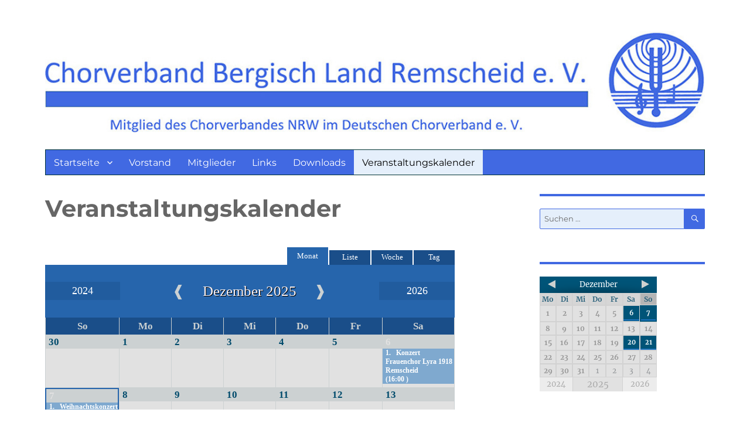

--- FILE ---
content_type: text/html; charset=UTF-8
request_url: https://www.cv-bergischland.de/wp-admin/admin-ajax.php?action=spiderbigcalendar_month&theme_id=1&calendar=1&select=month,list,week,day,&date=2025-12&months&many_sp_calendar=1&widget=0&rand=1
body_size: 33902
content:
<html>
  <head>
	  <style type='text/css'> 
		#afterbig1 table,
		#bigcalendar1 table{
			font-family: Segoe UI;
			border: 0;
		}
		
		#afterbig1 table,
		#bigcalendar1 table{
						
		}
		
		#TB_iframeContent{
			background-color: #FFFFFF;
		}
	  
		#TB_window {
		  z-index: 10000;
		}
		#afterbig1 .calyear_table td,
		#bigcalendar1 .calyear_table td {
		  vertical-align: middle !important;
		}
		
		#afterbig1 table td,
		#bigcalendar1 table td {
		  padding: 0px;
		  vertical-align: none;
		  border-bottom:none;
		  line-height: none;
		  text-align: none;
		  background: transparent;
		}
		
		#afterbig1 p, ol, ul, dl, address,
		#bigcalendar1 p, ol, ul, dl, address {
		  margin-bottom:0;
		}
		#afterbig1 td,
		#afterbig1 tr,
		#bigcalendar1 td,
		#bigcalendar1 tr,
		#spiderCalendarTitlesList td,
		#spiderCalendarTitlesList tr {
		  border:none;
		}
		#afterbig1 .arrow-left,
		#bigcalendar1 .arrow-left {
			width: 0px;
			height: 0px;
			border-bottom: 15px solid transparent;
			border-bottom: 15px solid transparent;
			border-right: 20px solid;
			margin: 0 auto;	
		}
		
		#afterbig1 .arrow-right,
		#bigcalendar1 .arrow-right {
			width: 0px;
			height: 0px;
			border-bottom: 15px solid transparent;
			border-bottom: 15px solid transparent;
			border-left: 20px solid;
			margin: 0 auto;
		}
		
		 #bigcalendar1 .cala_arrow a:hover {
		  text-decoration: none !important;
		  background: none !important;
		}
		
		#afterbig1 #views_select .arrow-right,
		#bigcalendar1 #views_select .arrow-right{
			border-bottom: 5px solid transparent;
			border-bottom: 5px solid transparent;
			border-left: 8px solid;
			left: 5px;
			position: relative;
		}
		#afterbig1 #views_select .arrow-down,
		#bigcalendar1 #views_select .arrow-down{
			width: 0px;
			height: 0px;
			border-left: 5px solid transparent;
			border-right: 5px solid transparent;
			border-bottom: 8px solid;
		}
		
		#afterbig1 .general_table
		#bigcalendar1 .general_table {
		  border-radius: 0px;
		}
		#afterbig1 .top_table,
		#bigcalendar1 .top_table {
		  border-bottom-left-radius: 0px;
		  border-bottom-right-radius: 0px;
		}
		
		#afterbig1 .general_table table tr:last-child >td:first-child,
		#bigcalendar1 .general_table table tr:last-child >td:first-child{
			border-bottom-left-radius: 0px;
		}
		
		 #afterbig1 .general_table table tr:last-child >td:last-child,
		 #bigcalendar1 .general_table table tr:last-child >td:last-child{
			border-bottom-right-radius: 0px;
		}
		
		#afterbig1 .cala_arrow a:link,
		#afterbig1 .cala_arrow a:visited,
		#bigcalendar1 .cala_arrow a:link,
		#bigcalendar1 .cala_arrow a:visited {
		  text-decoration:none !important;
		  box-shadow: none !important;
		  background:none;
		  font-size: 25px;
		  border: 0 !important;
		  box-shadow: none;
		}
		#afterbig1 .cala_arrow a:hover,
		#bigcalendar1 .cala_arrow a:hover {
		  text-decoration:none;
		  background:none;
		}
		#afterbig1 .cala_day a:link,
		#afterbig1 .cala_day a:visited,
		#bigcalendar1 .cala_day a:link,
		#bigcalendar1 .cala_day a:visited {
		  text-decoration:none;
		  background:none;
		  font-size:12px;
		  box-shadow: none;
		}
		#afterbig1 .cala_day a:hover,
		#bigcalendar1 .cala_day a:hover {
		  text-decoration:none;
		  background:none;
		}
		#afterbig1 .cala_day,
		#bigcalendar1 .cala_day {
		  border-bottom:1px solid #CCD1D2  !important;
		  border-left:1px solid #CCD1D2  !important;
		  vertical-align:top;
		}
		#afterbig1 .weekdays,
		#bigcalendar1 .weekdays {
		  border-bottom: 1px solid #CCD1D2  !important;
		  border-left: 1px solid #CCD1D2  !important;
		  vertical-align: middle;
		}
		#afterbig1 .week_days,
		#bigcalendar1 .week_days {
		  font-size:17px;
		   font-weight: 600;
		}
		#afterbig1 .calyear_table,
		#bigcalendar1 .calyear_table {
		  border-spacing:0;
		  width:100%;
		}
		#afterbig1 .calmonth_table,
		#bigcalendar1 .calmonth_table {	
		  border-spacing:0;
		  width:100%;
		}
		#afterbig1 .calbg,
		#afterbig1 .calbg td,
		#bigcalendar1 .calbg,
		#bigcalendar1 .calbg td {
		  text-align:center;
		  width:14%;
		}
		#afterbig1 .caltext_color_other_months,
		#bigcalendar1 .caltext_color_other_months {
		  color:#004B6C;
		  border-bottom:1px solid #CCD1D2  !important;
		  border-left:1px solid #CCD1D2  !important;
		  vertical-align:top;
		}
		#afterbig1 .caltext_color_this_month_unevented,
		#bigcalendar1 .caltext_color_this_month_unevented {
		  color:#004B6C;
		}
		#afterbig1 .calfont_year,
		#bigcalendar1 .calfont_year {
		  font-size:24px;
		  font-weight:bold;
		  color:#;
		}
		#afterbig1 .calsun_days,
		#bigcalendar1 .calsun_days {
		  color:#004B6C;
		  border-bottom:1px solid #CCD1D2  !important;
		  border-left:1px solid #CCD1D2  !important;
		  vertical-align:top;
		  text-align:left;
		  background-color: #E1E1E1 !important;
		  font-weight: 600;
		}
		#afterbig1 .views,
		#bigcalendar1 .views {
		  float: right;
		  background-color: #1A4E89 !important;
		  min-height: 25px;
		  min-width: 70px;
		  margin-left: 2px;
		  text-align: center;
		  cursor:pointer;
		  position: relative;
		  top: 5px;
		}
		
		#afterbig1 .views span,
		  #bigcalendar1 .views span{
			line-height: 30px;
		}
		
		#afterbig1 .views_select ,
		#afterbig1 #views_select,
		#bigcalendar1 .views_select ,
		#bigcalendar1 #views_select
		{
			background-color: #1A4E89 !important;
			width: 120px;
			text-align: center;
			cursor: pointer;
			padding: 6px;
			position: relative;
		}

		#afterbig1 #views_select,
		#bigcalendar1 #views_select
		{
			min-height: 30px;
		}

		#drop_down_views
		{
			list-style-type:none !important;
			display:none;
			z-index: 4545;
			position: absolute;
			left: 0 !important;
			margin-left: 0;
		}

		#drop_down_views >li:hover .views_select, #drop_down_views >li.active .views_select
		{
			background:#2665AC !important;
		}

		#drop_down_views >li
		{
			border-bottom:1px solid #fff !important;
		}


		#views_tabs_select 
		{
			display:none;
		}
		#cal_event p{
			color:#FFFFFF;
			line-height: 15px;
		}
		
		.general_table table tr > td:last-child{
			border-right: 1px solid #CCD1D2  !important;
		} 
	  </style>
	</head>
	<body>
  <div  id="afterbig1" style="" class="wdc_calendar">
  <div style="width:100%;">
    <table cellpadding="0" cellspacing="0" style="width:100%;">
      <tr>
        <td>		
          <div id="views_tabs" style=";width: 100%;">
            <div class="views" style=""
              onclick="showbigcalendar('bigcalendar1', 'https://www.cv-bergischland.de/wp-admin/admin-ajax.php?action=spiderbigcalendar_day&theme_id=1&calendar=1&select=month,list,week,day,&date=2025-12-07&many_sp_calendar=1&cat_id&cat_ids&widget=0&rand=1','1','0')" ><span style="top: -3px; position: relative; color:#FFFFFF;font-size:13px">Tag</span>
            </div>
            <div class="views" style=""
              onclick="showbigcalendar('bigcalendar1', 'https://www.cv-bergischland.de/wp-admin/admin-ajax.php?action=spiderbigcalendar_week&theme_id=1&calendar=1&select=month,list,week,day,&months=11,12,13&date=2025-12-07&many_sp_calendar=1&cat_id&cat_ids&widget=0&rand=1','1','0')" ><span style="top: -3px; position: relative; color:#FFFFFF;font-size:13px">Woche</span>
            </div>
            <div class="views" style=""
              onclick="showbigcalendar('bigcalendar1', 'https://www.cv-bergischland.de/wp-admin/admin-ajax.php?action=spiderbigcalendar_list&theme_id=1&calendar=1&select=month,list,week,day,&date=2025-12&many_sp_calendar=1&cat_id&cat_ids&widget=0&rand=1','1','0')"><span style="top: -3px; position: relative; color:#FFFFFF;font-size:13px">Liste</span>
            </div>
            <div class="views" style="background-color:#2665AC !important;top:0;"
              onclick="showbigcalendar('bigcalendar1', 'https://www.cv-bergischland.de/wp-admin/admin-ajax.php?action=spiderbigcalendar_month&theme_id=1&calendar=1&select=month,list,week,day,&date=2025-12&many_sp_calendar=1&cat_id&cat_ids&widget=0&rand=1','1','0')" ><span style="color:#FFFFFF;font-size:13px">Monat</span>
            </div>
          </div>

<div id="views_tabs_select" style="display:none" >
<div  id="views_select" style="background-color:#2665AC !important;color:#FFFFFF !important;font-size:13px">
Month<div class="arrow-right show_arrow"></div>
<div class="arrow-down"></div>
</div>
<ul id="drop_down_views" style="float: left;top: inherit;left: -20px;margin-top: 0px;">
<li   style="">
<div class="views_select"   
				onclick="showbigcalendar('bigcalendar1', 'https://www.cv-bergischland.de/wp-admin/admin-ajax.php?action=spiderbigcalendar_day&theme_id=1&calendar=1&select=month,list,week,day,&date=2025-12-07&many_sp_calendar=1&cat_id&cat_ids&widget=0','1','0')"  >
<span style="position:relative;top:25%;color:#FFFFFF;font-size:13px">Day</span>
</div>
</li>

<li  style="" ><div class="views_select"  
			onclick="showbigcalendar('bigcalendar1', 'https://www.cv-bergischland.de/wp-admin/admin-ajax.php?action=spiderbigcalendar_week&theme_id=1&calendar=1&select=month,list,week,day,&months=11,12,13&date=2025-12-07&many_sp_calendar=1&cat_id&cat_ids&widget=0','1','0')">
	<span style="position:relative;top:25%;color:#FFFFFF;font-size:13px">Week</span>
</div>
</li>

<li  style=""><div class="views_select"   
			onclick="showbigcalendar('bigcalendar1', 'https://www.cv-bergischland.de/wp-admin/admin-ajax.php?action=spiderbigcalendar_list&theme_id=1&calendar=1&select=month,list,week,day,&date=2025-12&many_sp_calendar=1&cat_id&cat_ids&widget=0','1','0')" >
<span style="position:relative;top:25%;color:#FFFFFF;font-size:13px">List</span>
</div>
</li>

<li  class="active"   style=""><div class="views_select"   
			onclick="showbigcalendar('bigcalendar1', 'https://www.cv-bergischland.de/wp-admin/admin-ajax.php?action=spiderbigcalendar_month&theme_id=1&calendar=1&select=month,list,week,day,&date=2025-12&many_sp_calendar=1&cat_id&cat_ids&widget=0','1','0')" >
<span style="position:relative;top:25%;color:#FFFFFF;font-size:13px">Month</span></div></li>

</ul>
</div>
        </td>
      </tr>
      <tr>
        <td>
          <table cellpadding="0" cellspacing="0" class="general_table"  style="border-spacing:0; width:100%;border:#2665AC solid 0px; margin:0; padding:0;background-color:#E1E1E1 !important;">
            <tr>
              <td width="100%" style="padding:0; margin:0;">
                <table cellpadding="0" cellspacing="0" border="0" style="border-spacing:0; font-size:12px; margin:0; padding:0; width:100%;">
                  <tr style="height:40px; width:100%;">
                    <td class="top_table" align="center" colspan="7" style="position: relative;padding:0; margin:0; background-color:#2665AC;height:20px; background-repeat: no-repeat;background-size: 100% 100%; border: 0 !important;">
                      <table cellpadding="0" cellspacing="0" border="0" align="center" class="calyear_table" style="margin:0; padding:0; text-align:center; width:100%; height:90px;">
                        <tr>
                          <td width="10%">
                            <div onclick="javascript:showbigcalendar('bigcalendar1','https://www.cv-bergischland.de/wp-admin/admin-ajax.php?action=spiderbigcalendar_month&theme_id=1&calendar=1&select=month,list,week,day,&date=2024-12&many_sp_calendar=1&cat_id&cat_ids&widget=0','1','0')" style="text-align:center; cursor:pointer; width:100%; background-color: rgba(26,78,137,0.4);;">
                              <span style="font-size:18px;color:#FFF">2024</span>
                            </div>
                          </td>
                          <td class="cala_arrow" width="11%" style="text-align:right;margin:0px; padding: 0px 30px 0px 0px;">
                            <a style="text-shadow: 1px 1px 2px black;color:#CCD1D2;" href="javascript:showbigcalendar('bigcalendar1','https://www.cv-bergischland.de/wp-admin/admin-ajax.php?action=spiderbigcalendar_month&theme_id=1&calendar=1&select=month,list,week,day,&date=2025-11&many_sp_calendar=1&cat_id&cat_ids&widget=0','1','0')">&#10096;
                            </a>
                          </td>
                          <td style="text-align:center; margin:0;" width="10%">
                            <input type="hidden" name="month" readonly="" value="December"/>
                            <span style="line-height: 30px;font-family: Segoe UI; color:#F9F2F4; font-size:25px;text-shadow: 1px 1px  black;">Dezember 2025 </span>
                          </td>
                          <td style="margin:0; padding: 0px 0px 0px 30px;text-align:left" width="11%" class="cala_arrow">
                            <a style="text-shadow: 1px 1px 2px black; color:#CCD1D2" href="javascript:showbigcalendar('bigcalendar1','https://www.cv-bergischland.de/wp-admin/admin-ajax.php?action=spiderbigcalendar_month&theme_id=1&calendar=1&select=month,list,week,day,&date=2026-01&many_sp_calendar=1&cat_id&cat_ids&widget=0','1','0')">&#10097;
                            </a>
                          </td>
                          <td width="10%" style="border: 0 !important;">
                            <div onclick="javascript:showbigcalendar('bigcalendar1','https://www.cv-bergischland.de/wp-admin/admin-ajax.php?action=spiderbigcalendar_month&theme_id=1&calendar=1&select=month,list,week,day,&date=2026-12&many_sp_calendar=1&cat_id&cat_ids&widget=0','1','0')" style="text-align:center; cursor:pointer; width:100%; background-color: rgba(26,78,137,0.4);;">
                              <span style="font-size:18px;color:#FFF">2026</span>
                            </div>
                          </td>
                        </tr>
                      </table>
                    </td>
                  </tr>
                  <tr align="center" height="30" style="background-color:#1A4E89 !important;">
                                          <td class="weekdays" style="width:14.2857143%; color:#CCD1D2; margin:0; padding:0;background-color:#1A4E89 !important">
                        <div class="calbottom_border" style="text-align:center; margin:0; padding:0;"><b class="week_days">So </b></div>
                      </td>
                                        <td class="weekdays" style="width:14.2857143%; color:#CCD1D2; margin:0; padding:0">
                      <div class="calbottom_border" style="text-align:center; margin:0; padding:0;"><b class="week_days">Mo </b></div>
                    </td>
                    <td class="weekdays" style="width:14.2857143%; color:#CCD1D2; margin:0; padding:0">
                      <div class="calbottom_border" style="text-align:center; margin:0; padding:0;"><b class="week_days">Di </b></div>
                    </td>
                    <td class="weekdays" style="width:14.2857143%; color:#CCD1D2; margin:0; padding:0">
                      <div class="calbottom_border" style="text-align:center; margin:0; padding:0;"><b class="week_days">Mi </b></div>
                    </td>
                    <td class="weekdays" style="width:14.2857143%; color:#CCD1D2; margin:0; padding:0">
                      <div class="calbottom_border" style="text-align:center;margin:0; padding:0;"><b class="week_days">Do </b></div>
                    </td>
                    <td class="weekdays" style="width:14.2857143%; color:#CCD1D2; margin:0; padding:0">
                      <div class="calbottom_border" style="text-align:center;margin:0; padding:0;"><b class="week_days">Fr </b></div>
                    </td>
                    <td class="weekdays" style="width:14.2857143%;	color:#CCD1D2; margin:0; padding:0">
                      <div class="calbottom_border" style="text-align:center; margin:0; padding:0;"><b class="week_days">Sa </b></div>
                    </td>
                                      </tr>
            <tr id="days"  height="90" style="line-height:15px;">          <td class="caltext_color_other_months" style="background-color:#E1E1E1 !important">
                      <p style="padding-right: 7px; font-size:17px; font-weight: 600;line-height:1.4;font-family: Segoe UI;padding-left: 5px;background: #CCD1D2  !important; width: 100%; padding-right: 6px;">30</p>
                    </td>        <td style=" color:#004B6C;padding:0; margin:0; line-height:15px;border-bottom: 1px solid #CCD1D2  !important; border-left: 1px solid #CCD1D2  !important;vertical-align:top;">
                        <p style="font-size:17px; font-weight: 600;line-height:1.4;font-family: Segoe UI; padding-left: 5px; background: #CCD1D2 ;">1</p>
                      </td>        <td style=" color:#004B6C;padding:0; margin:0; line-height:15px;border-bottom: 1px solid #CCD1D2  !important; border-left: 1px solid #CCD1D2  !important;vertical-align:top;">
                        <p style="font-size:17px; font-weight: 600;line-height:1.4;font-family: Segoe UI; padding-left: 5px; background: #CCD1D2 ;">2</p>
                      </td>        <td style=" color:#004B6C;padding:0; margin:0; line-height:15px;border-bottom: 1px solid #CCD1D2  !important; border-left: 1px solid #CCD1D2  !important;vertical-align:top;">
                        <p style="font-size:17px; font-weight: 600;line-height:1.4;font-family: Segoe UI; padding-left: 5px; background: #CCD1D2 ;">3</p>
                      </td>        <td style=" color:#004B6C;padding:0; margin:0; line-height:15px;border-bottom: 1px solid #CCD1D2  !important; border-left: 1px solid #CCD1D2  !important;vertical-align:top;">
                        <p style="font-size:17px; font-weight: 600;line-height:1.4;font-family: Segoe UI; padding-left: 5px; background: #CCD1D2 ;">4</p>
                      </td>        <td style=" color:#004B6C;padding:0; margin:0; line-height:15px;border-bottom: 1px solid #CCD1D2  !important; border-left: 1px solid #CCD1D2  !important;vertical-align:top;">
                        <p style="font-size:17px; font-weight: 600;line-height:1.4;font-family: Segoe UI; padding-left: 5px; background: #CCD1D2 ;">5</p>
                      </td>      <td class="cala_day" style="background-color:#E1E1E1 !important;padding:0; margin:0;line-height:15px;" id="event_td_6">
                        <p style="color:#E1E1E1 !important;font-size:17px; font-weight: 600;line-height:1.4; padding-left: 5px; font-family: Segoe UI;padding-left: 5px; background: #CCD1D2  !important;">6</p> <div class="events_div">      <a class="thickbox-previewbigcalendar1"  style="background:none; color:#FFFFFF;"
                            href="https://www.cv-bergischland.de/wp-admin/admin-ajax.php?action=spidercalendarbig&theme_id=1&calendar_id=1&ev_ids=197&eventID=197&date=2025-12-6&many_sp_calendar=1&widget=0&TB_iframe=1&tbWidth=750&tbHeight=500"><b><div id="cal_event"  style="padding-left: 5px; background-color: rgba(30,115,190,0.5) !important;"><p class="ev_name"><p><b>1.</b>&nbsp;&nbsp;&nbsp;Konzert Frauenchor Lyra 1918 Remscheid<br>(16:00 )</p></div></b>
                          </a>        </div>
                      </td>        </tr>
                    <tr height="90" style="line-height:15px">      <td class="cala_day" style="background-color:#E1E1E1 !important;overflow: hidden; padding:0; margin:0;line-height:15px; border: 2px solid #2665AC !important" id="event_td_7">
                        <p style="background-color:#2665AC !important;color:#E1E1E1 !important;font-size:17px; font-weight: 600;line-height:1.4;font-family: Segoe UI;padding-left: 5px;background: #CCD1D2  !important; width: 100%; padding-right: 6px;">7</p>        <div style="background-color:#E1E1E1 !important">      <a class="thickbox-previewbigcalendar1" style="background:none;color:#FFFFFF;"
                            href="https://www.cv-bergischland.de/wp-admin/admin-ajax.php?action=spidercalendarbig&theme_id=1&calendar_id=1&ev_ids=196&eventID=196&date=2025-12-7&many_sp_calendar=1&widget=0&TB_iframe=1&tbWidth=750&tbHeight=500"><b><div id="cal_event"  style="padding-left: 5px; background-color: rgba(30,115,190,0.5) !important;"><p class="ev_name"><p><b>1.</b>&nbsp;&nbsp;&nbsp;Weihnachtskonzert Frauenchor Remscheid e.V.<br>(17:00 )</p></div></b>
                          </a>        </div>
                      </td>        <td style=" color:#004B6C;padding:0; margin:0; line-height:15px;border-bottom: 1px solid #CCD1D2  !important; border-left: 1px solid #CCD1D2  !important;vertical-align:top;">
                        <p style="font-size:17px; font-weight: 600;line-height:1.4;font-family: Segoe UI; padding-left: 5px; background: #CCD1D2 ;">8</p>
                      </td>        <td style=" color:#004B6C;padding:0; margin:0; line-height:15px;border-bottom: 1px solid #CCD1D2  !important; border-left: 1px solid #CCD1D2  !important;vertical-align:top;">
                        <p style="font-size:17px; font-weight: 600;line-height:1.4;font-family: Segoe UI; padding-left: 5px; background: #CCD1D2 ;">9</p>
                      </td>        <td style=" color:#004B6C;padding:0; margin:0; line-height:15px;border-bottom: 1px solid #CCD1D2  !important; border-left: 1px solid #CCD1D2  !important;vertical-align:top;">
                        <p style="font-size:17px; font-weight: 600;line-height:1.4;font-family: Segoe UI; padding-left: 5px; background: #CCD1D2 ;">10</p>
                      </td>        <td style=" color:#004B6C;padding:0; margin:0; line-height:15px;border-bottom: 1px solid #CCD1D2  !important; border-left: 1px solid #CCD1D2  !important;vertical-align:top;">
                        <p style="font-size:17px; font-weight: 600;line-height:1.4;font-family: Segoe UI; padding-left: 5px; background: #CCD1D2 ;">11</p>
                      </td>        <td style=" color:#004B6C;padding:0; margin:0; line-height:15px;border-bottom: 1px solid #CCD1D2  !important; border-left: 1px solid #CCD1D2  !important;vertical-align:top;">
                        <p style="font-size:17px; font-weight: 600;line-height:1.4;font-family: Segoe UI; padding-left: 5px; background: #CCD1D2 ;">12</p>
                      </td>        <td style=" color:#004B6C;padding:0; margin:0; line-height:15px;border-bottom: 1px solid #CCD1D2  !important; border-left: 1px solid #CCD1D2  !important;vertical-align:top;">
                        <p style="font-size:17px; font-weight: 600;line-height:1.4;font-family: Segoe UI; padding-left: 5px; background: #CCD1D2 ;">13</p>
                      </td>        </tr>
                    <tr height="90" style="line-height:15px">        <td class="calsun_days" style="padding:0; margin:0;line-height:1.4;font-family: Segoe UI; font-size:17px">
                        <p style="background: #CCD1D2 ; padding-left: 5px; padding-right: 6px; ">14</p>
                      </td>        <td style=" color:#004B6C;padding:0; margin:0; line-height:15px;border-bottom: 1px solid #CCD1D2  !important; border-left: 1px solid #CCD1D2  !important;vertical-align:top;">
                        <p style="font-size:17px; font-weight: 600;line-height:1.4;font-family: Segoe UI; padding-left: 5px; background: #CCD1D2 ;">15</p>
                      </td>        <td style=" color:#004B6C;padding:0; margin:0; line-height:15px;border-bottom: 1px solid #CCD1D2  !important; border-left: 1px solid #CCD1D2  !important;vertical-align:top;">
                        <p style="font-size:17px; font-weight: 600;line-height:1.4;font-family: Segoe UI; padding-left: 5px; background: #CCD1D2 ;">16</p>
                      </td>        <td style=" color:#004B6C;padding:0; margin:0; line-height:15px;border-bottom: 1px solid #CCD1D2  !important; border-left: 1px solid #CCD1D2  !important;vertical-align:top;">
                        <p style="font-size:17px; font-weight: 600;line-height:1.4;font-family: Segoe UI; padding-left: 5px; background: #CCD1D2 ;">17</p>
                      </td>        <td style=" color:#004B6C;padding:0; margin:0; line-height:15px;border-bottom: 1px solid #CCD1D2  !important; border-left: 1px solid #CCD1D2  !important;vertical-align:top;">
                        <p style="font-size:17px; font-weight: 600;line-height:1.4;font-family: Segoe UI; padding-left: 5px; background: #CCD1D2 ;">18</p>
                      </td>        <td style=" color:#004B6C;padding:0; margin:0; line-height:15px;border-bottom: 1px solid #CCD1D2  !important; border-left: 1px solid #CCD1D2  !important;vertical-align:top;">
                        <p style="font-size:17px; font-weight: 600;line-height:1.4;font-family: Segoe UI; padding-left: 5px; background: #CCD1D2 ;">19</p>
                      </td>      <td class="cala_day" style="background-color:#E1E1E1 !important;padding:0; margin:0;line-height:15px;" id="event_td_20">
                        <p style="color:#E1E1E1 !important;font-size:17px; font-weight: 600;line-height:1.4; padding-left: 5px; font-family: Segoe UI;padding-left: 5px; background: #CCD1D2  !important;">20</p> <div class="events_div">      <a class="thickbox-previewbigcalendar1"  style="background:none; color:#FFFFFF;"
                            href="https://www.cv-bergischland.de/wp-admin/admin-ajax.php?action=spidercalendarbig&theme_id=1&calendar_id=1&ev_ids=199&eventID=199&date=2025-12-20&many_sp_calendar=1&widget=0&TB_iframe=1&tbWidth=750&tbHeight=500"><b><div id="cal_event"  style="padding-left: 5px; background-color: rgba(30,115,190,0.5) !important;"><p class="ev_name"><p><b>1.</b>&nbsp;&nbsp;&nbsp;Weihnachtskonzert Voicemble<br>(19:00 )</p></div></b>
                          </a>        </div>
                      </td>        </tr>
                    <tr height="90" style="line-height:15px">        <td class="cala_day" style="background-color:#E1E1E1 !important;padding:0; margin:0;line-height:15px;" id="event_td_21">
                        <p style="background-color:#2665AC !important;color:#E1E1E1;font-size:17px; font-weight: 600;line-height:1.4;font-family: Segoe UI;padding-left: 5px;background: #CCD1D2  !important; padding-right: 6px;">21</p>
                        <div>       <a class="thickbox-previewbigcalendar1" style="background:none; color:#FFFFFF !important;"
                            href="https://www.cv-bergischland.de/wp-admin/admin-ajax.php?action=spidercalendarbig&theme_id=1&calendar_id=1&ev_ids=200&eventID=200&date=2025-12-21&many_sp_calendar=1&widget=0&TB_iframe=1&tbWidth=750&tbHeight=500"><b><div id="cal_event"  style="padding-left: 5px; background-color: rgba(30,115,190,0.5) !important;"><p class="ev_name"><p><b>1.</b>&nbsp;&nbsp;&nbsp;Weihnachtskonzert Voicemble<br>(16:00 )</p></div></b>
                          </a>          </div>
                      </td>        <td style=" color:#004B6C;padding:0; margin:0; line-height:15px;border-bottom: 1px solid #CCD1D2  !important; border-left: 1px solid #CCD1D2  !important;vertical-align:top;">
                        <p style="font-size:17px; font-weight: 600;line-height:1.4;font-family: Segoe UI; padding-left: 5px; background: #CCD1D2 ;">22</p>
                      </td>        <td style=" color:#004B6C;padding:0; margin:0; line-height:15px;border-bottom: 1px solid #CCD1D2  !important; border-left: 1px solid #CCD1D2  !important;vertical-align:top;">
                        <p style="font-size:17px; font-weight: 600;line-height:1.4;font-family: Segoe UI; padding-left: 5px; background: #CCD1D2 ;">23</p>
                      </td>        <td style=" color:#004B6C;padding:0; margin:0; line-height:15px;border-bottom: 1px solid #CCD1D2  !important; border-left: 1px solid #CCD1D2  !important;vertical-align:top;">
                        <p style="font-size:17px; font-weight: 600;line-height:1.4;font-family: Segoe UI; padding-left: 5px; background: #CCD1D2 ;">24</p>
                      </td>        <td style=" color:#004B6C;padding:0; margin:0; line-height:15px;border-bottom: 1px solid #CCD1D2  !important; border-left: 1px solid #CCD1D2  !important;vertical-align:top;">
                        <p style="font-size:17px; font-weight: 600;line-height:1.4;font-family: Segoe UI; padding-left: 5px; background: #CCD1D2 ;">25</p>
                      </td>        <td style=" color:#004B6C;padding:0; margin:0; line-height:15px;border-bottom: 1px solid #CCD1D2  !important; border-left: 1px solid #CCD1D2  !important;vertical-align:top;">
                        <p style="font-size:17px; font-weight: 600;line-height:1.4;font-family: Segoe UI; padding-left: 5px; background: #CCD1D2 ;">26</p>
                      </td>        <td style=" color:#004B6C;padding:0; margin:0; line-height:15px;border-bottom: 1px solid #CCD1D2  !important; border-left: 1px solid #CCD1D2  !important;vertical-align:top;">
                        <p style="font-size:17px; font-weight: 600;line-height:1.4;font-family: Segoe UI; padding-left: 5px; background: #CCD1D2 ;">27</p>
                      </td>        </tr>
                    <tr height="90" style="line-height:15px">        <td class="calsun_days" style="padding:0; margin:0;line-height:1.4;font-family: Segoe UI; font-size:17px">
                        <p style="background: #CCD1D2 ; padding-left: 5px; padding-right: 6px; ">28</p>
                      </td>        <td style=" color:#004B6C;padding:0; margin:0; line-height:15px;border-bottom: 1px solid #CCD1D2  !important; border-left: 1px solid #CCD1D2  !important;vertical-align:top;">
                        <p style="font-size:17px; font-weight: 600;line-height:1.4;font-family: Segoe UI; padding-left: 5px; background: #CCD1D2 ;">29</p>
                      </td>        <td style=" color:#004B6C;padding:0; margin:0; line-height:15px;border-bottom: 1px solid #CCD1D2  !important; border-left: 1px solid #CCD1D2  !important;vertical-align:top;">
                        <p style="font-size:17px; font-weight: 600;line-height:1.4;font-family: Segoe UI; padding-left: 5px; background: #CCD1D2 ;">30</p>
                      </td>        <td style=" color:#004B6C;padding:0; margin:0; line-height:15px;border-bottom: 1px solid #CCD1D2  !important; border-left: 1px solid #CCD1D2  !important;vertical-align:top;">
                        <p style="font-size:17px; font-weight: 600;line-height:1.4;font-family: Segoe UI; padding-left: 5px; background: #CCD1D2 ;">31</p>
                      </td>        <td class="caltext_color_other_months" style="font-size:17px;line-height:1.4;font-family: Segoe UI;font-weight: 600;background-color:#E1E1E1 !important;"><p style="background: #CCD1D2 ;"><span style="padding: 0px 19px 0px 5px;">1</span></p></td>        <td class="caltext_color_other_months" style="font-size:17px;line-height:1.4;font-family: Segoe UI;font-weight: 600;background-color:#E1E1E1 !important;"><p style="background: #CCD1D2 ;"><span style="padding: 0px 19px 0px 5px;">2</span></p></td>        <td class="caltext_color_other_months" style="font-size:17px;line-height:1.4; font-weight: 600;font-family: Segoe UI; background-color:#E1E1E1 !important;"><p style="background: #CCD1D2 ;"><span style="padding: 0px 19px 0px 5px;">3</span></p></td>            </tr>
                  </table>            <input type="text" value="1" name="day" style="display:none" />
              </td>
            </tr>
          </table>
        </td>
      </tr>
    </table>
  <style>  
  @media only screen and (max-width : 640px) { 
	#views_tabs ,#drop_down_views
	{
		display:none;
	}

	#views_tabs_select
	{
		display:block !important;
	}
	}

	@media only screen and (max-width : 968px) { 
		#cats >li
		{
			float:none;
		}
	}
   
    .spider_categories{
		display:inline-block;
		cursor:pointer;
	}
	
	.spider_categories p{
		color: #fff;
		padding: 2px 10px !important;
		margin: 2px 0 !important;
		font-size: 14px;
		font-weight: 600;
	}
  </style>
  
<style>
#cats #category
{
	text-decoration:underline;
	cursor:pointer;

}

</style><ul id="cats" style="list-style-type:none; padding: 0;">
<li class="spider_categories"><p id="category1" style="background-color:#1e73be !important" onclick="showbigcalendar('bigcalendar1', 'https://www.cv-bergischland.de/wp-admin/admin-ajax.php?action=spiderbigcalendar_month&theme_id=1&calendar=1&select=month,list,week,day,&date=2025-12&many_sp_calendar=1&cat_id=1&cat_ids&widget=0','1','0')"> Proben</p></li>



<li class="spider_categories"><p id="category2" style="background-color:#1e73be !important" onclick="showbigcalendar('bigcalendar1', 'https://www.cv-bergischland.de/wp-admin/admin-ajax.php?action=spiderbigcalendar_month&theme_id=1&calendar=1&select=month,list,week,day,&date=2025-12&many_sp_calendar=1&cat_id=2&cat_ids&widget=0','1','0')"> Auftritte</p></li>



<li class="spider_categories"><p id="category3" style="background-color:#1e73be !important" onclick="showbigcalendar('bigcalendar1', 'https://www.cv-bergischland.de/wp-admin/admin-ajax.php?action=spiderbigcalendar_month&theme_id=1&calendar=1&select=month,list,week,day,&date=2025-12&many_sp_calendar=1&cat_id=3&cat_ids&widget=0','1','0')"> Vorstandssitzung</p></li>



<li class="spider_categories"><p id="category4" style="background-color:#1e73be !important" onclick="showbigcalendar('bigcalendar1', 'https://www.cv-bergischland.de/wp-admin/admin-ajax.php?action=spiderbigcalendar_month&theme_id=1&calendar=1&select=month,list,week,day,&date=2025-12&many_sp_calendar=1&cat_id=4&cat_ids&widget=0','1','0')"> Besuchstermine</p></li>



<li class="spider_categories"><p id="category5" style="background-color:#1e73be !important" onclick="showbigcalendar('bigcalendar1', 'https://www.cv-bergischland.de/wp-admin/admin-ajax.php?action=spiderbigcalendar_month&theme_id=1&calendar=1&select=month,list,week,day,&date=2025-12&many_sp_calendar=1&cat_id=5&cat_ids&widget=0','1','0')"> Sonstiges</p></li>



<li class="spider_categories"><p id="category6" style="background-color:#1e73be !important" onclick="showbigcalendar('bigcalendar1', 'https://www.cv-bergischland.de/wp-admin/admin-ajax.php?action=spiderbigcalendar_month&theme_id=1&calendar=1&select=month,list,week,day,&date=2025-12&many_sp_calendar=1&cat_id=6&cat_ids&widget=0','1','0')"> Konzert</p></li>


<li class="spider_categories"><p id="category0" style="background-color:#2665AC !important" onclick="showbigcalendar('bigcalendar1', 'https://www.cv-bergischland.de/wp-admin/admin-ajax.php?action=spiderbigcalendar_month&theme_id=1&calendar=1&select=month,list,week,day,&date=2025-12&many_sp_calendar=1&cat_id&cat_ids&widget=0','1','0')">Alle Kategorien</p></li>
</ul>  </body>
</html>


--- FILE ---
content_type: text/html; charset=UTF-8
request_url: https://www.cv-bergischland.de/wp-admin/admin-ajax.php?action=spiderbigcalendar_month_widget&theme_id=1&calendar=1&select=month,&date=2025-12&months&many_sp_calendar=2&widget=1&rand=2
body_size: 18017
content:
<html>
  <head>
  <style type='text/css'>
    #calendar_2 table {
      border-collapse: initial;
      border:0px;
    }
	#TB_iframeContent{
		background-color: #FFFFFF;
	}
    #calendar_2 table td {
      padding: 0px;
      vertical-align: none;
      border-top:none;
      line-height: none;
      text-align: none;
    }
	#calendar_2 .arrow-left {
		width: 0px;
		height: 0px;
		border-top: 7px solid transparent;
		border-bottom: 7px solid transparent;
		border-right: 13px solid;
		margin: 0 auto;	
	}
	
	#calendar_2 .arrow-right {
		width: 0px;
		height: 0px;
		border-top: 7px solid transparent;
		border-bottom: 7px solid transparent;
		border-left: 13px solid;
		margin: 0 auto;
	}
    #calendar_2 .cell_body td {
      border:1px solid #D2D2D2;
      font-family: ;
    }
    #calendar_2 p, ol, ul, dl, address {
      margin-bottom: 0;
    }
    #calendar_2 td,
    #calendar_2 tr,
    #spiderCalendarTitlesList_2 td,
    #spiderCalendarTitlesList_2 tr {
       border:none;
    }
    #calendar_2 .cala_arrow a:link,
    #calendar_2 .cala_arrow a:visited {
      color: #CED1D0;
      text-decoration: none !important;
      background: none;
      font-size: 16px;
    }
    #calendar_2 .cala_arrow a:hover {
      color: #CED1D0;
      text-decoration:none;
      background:none;
    }
    #calendar_2 .cala_day a:link,
    #calendar_2 .cala_day a:visited {
      text-decoration:underline;
      background:none;
      font-size:11px;
    }
    #calendar_2 a {
      font-weight: normal;
    }
    #calendar_2 .cala_day a:hover {
      font-size:12px;
      text-decoration:none;
      background:none;
    }
	
	
    #calendar_2 .calyear_table {
      border-spacing:0;
      width:100%;
    }
    #calendar_2 .calmonth_table {	
      border-spacing: 0;
      vertical-align: middle;
      width: 100%;
    }
    #calendar_2 .calbg {
      background-color:#005478 !important;
      text-align:center;
      vertical-align: middle;
    }
    #calendar_2 .caltext_color_other_months {
      color:#939699;
    }
    #calendar_2 .caltext_color_this_month_unevented {
      color:#989898;
    }
    #calendar_2 .calsun_days {
      color:#989898;
    }
    #calendar_2 .calborder_day {
      border: solid #005478 1px;
    }
    #TB_window {
      z-index: 10000;
    }
    #calendar_2 .views {
      float: right;
      background-color: #E1E1E1 !important;
      height: 25px;
      width: 48px;
      margin-left: 2px;
      text-align: center;
      cursor: pointer;
      position: relative;
      top: 3px;
      font-family: ;
	  font-size: 14px;
    }
    #calendar_2 table tr {
      background: transparent !important;
    }
	#calendar_2 .views_select ,
	#calendar_2 #views_select
	{
		width: 120px;
		text-align: center;
		cursor: pointer;
		padding: 6px;
		position: relative;
	}


	#drop_down_views
	{
		list-style-type:none !important;
		position: absolute;
		top: 46px;
		left: -15px;
		display:none;
		z-index: 4545;
		
	}

	#drop_down_views >li
	{
		border-bottom:1px solid #fff !important;
	}


	#views_tabs_select 
	{
		display:none;
	}
	
  </style>  
 </head>
 <body>
  <div id="calendar_2" style="width:200px;">
    <table cellpadding="0" cellspacing="0" style="border-spacing:0; width:200px; height:190px; margin:0; padding:0;background-color:#E1E1E1 !important">
      <tr style="background-color:#FFFFFF;">
        <td style="background-color:#FFFFFF;">
          <div id="views_tabs" style="display:none">
            <div class="views" style="display:none;"
              onclick="showbigcalendar('bigcalendar2', 'https://www.cv-bergischland.de/wp-admin/admin-ajax.php?action=spiderbigcalendar_day_widget&theme_id=1&calendar=1&select=month,&date=2025-12-07&many_sp_calendar=2&cat_id&cat_ids&widget=1&rand=2','2','1')" ><span style="line-height: 2;color:#FFFFFF;">Tag</span>
            </div>
            <div class="views" style="display:none;"
              onclick="showbigcalendar('bigcalendar2', 'https://www.cv-bergischland.de/wp-admin/admin-ajax.php?action=spiderbigcalendar_week_widget&theme_id=1&calendar=1&select=month,&months=11,12,13&date=2025-12-07&many_sp_calendar=2&cat_id&cat_ids&widget=1','2','1')" ><span style="line-height: 2;color:#FFFFFF;">Woche</span>
            </div>
            <div class="views" style="display:none;"
              onclick="showbigcalendar('bigcalendar2', 'https://www.cv-bergischland.de/wp-admin/admin-ajax.php?action=spiderbigcalendar_list_widget&theme_id=1&calendar=1&select=month,&date=2025-12&many_sp_calendar=2&cat_id&cat_ids&widget=1','2','1')"><span style="line-height: 2;color:#FFFFFF;">Liste</span>
            </div>
            <div class="views" style="margin-left: 0px;margin-right: 2px;background-color:#005478 !important;height:28px;top:0;"
              onclick="showbigcalendar('bigcalendar2', 'https://www.cv-bergischland.de/wp-admin/admin-ajax.php?action=spiderbigcalendar_month_widget&theme_id=1&calendar=1&select=month,&date=2025-12&many_sp_calendar=2&cat_id&cat_ids&widget=1','2','1')" ><span style="position:relative;top:15%;color:#FFFFFF;">Monat</span>
            </div>
          </div>
        </td>
      </tr>
      <tr>
        <td width="100%" style="padding:0; margin:0;">
          <form action="" method="get" style="background:none; margin:0; padding:0;">
            <table cellpadding="0" cellspacing="0" border="0" style="border-spacing:0; font-size:12px; margin:0; padding:0;" width="200" height="190">
              <tr height="28px" style="width:200px;">
                <td class="calbg" colspan="7" style="background-image:url('https://www.cv-bergischland.de/wp-content/plugins/spider-event-calendar/front_end/images/Stver.png');margin:0; padding:0;background-repeat: no-repeat;background-size: 100% 100%;" >
                                    <table cellpadding="0" cellspacing="0" border="0" align="center" class="calmonth_table"  style="width:100%; margin:0; padding:0">
                    <tr>
                      <td style="text-align:left; margin:0; padding:0; line-height:16px" class="cala_arrow" width="20%">
                        <a href="javascript:showbigcalendar('bigcalendar2','https://www.cv-bergischland.de/wp-admin/admin-ajax.php?action=spiderbigcalendar_month_widget&theme_id=1&calendar=1&select=month,&date=2025-11&many_sp_calendar=2&cat_id&cat_ids&widget=1','2','1')"><div class="arrow-left"></div>
                        </a>
                      </td>
                      <td width="60%" style="text-align:center; margin:0; padding:0; font-family:">
                        <input type="hidden" name="month" readonly="" value="December"/>
                        <span style="font-size:13px;?>; color:#FFFFFF;">Dezember</span>
                      </td>
                      <td style="text-align:right; margin:0; padding:0; line-height:16px"  class="cala_arrow" width="20%">
                        <a href="javascript:showbigcalendar('bigcalendar2','https://www.cv-bergischland.de/wp-admin/admin-ajax.php?action=spiderbigcalendar_month_widget&theme_id=1&calendar=1&select=month,&date=2026-01&many_sp_calendar=2&cat_id&cat_ids&widget=1','2','1')"><div class="arrow-right"></div>
                        </a>
                      </td>
                    </tr>
                  </table>
                </td>
              </tr>
              <tr class="cell_body" align="center"  height="10%" style="background-color:#D6D6D6 !important;width:200px">
                                <td style="font-family:;width:26px; color:#2F647D; margin:0; padding:0">
                  <div class="calbottom_border" style="text-align:center; width:26px; margin:0; padding:0;"><b> Mo </b></div>
                </td>
                <td style="font-family:;width:26px; color:#2F647D; margin:0; padding:0">
                  <div class="calbottom_border" style="text-align:center; width:26px; margin:0; padding:0;"><b> Di </b></div>
                </td>
                <td style="font-family:;width:26px; color:#2F647D; margin:0; padding:0">
                  <div class="calbottom_border" style="text-align:center; width:26px; margin:0; padding:0;"><b> Mi </b></div>
                </td>
                <td style="font-family:;width:26px; color:#2F647D; margin:0; padding:0">
                  <div class="calbottom_border" style="text-align:center; width:26px; margin:0; padding:0;"><b> Do </b></div>
                </td>
                <td style="font-family:;width:26px; color:#2F647D; margin:0; padding:0">
                  <div class="calbottom_border" style="text-align:center; width:26px; margin:0; padding:0;"><b> Fr </b></div>
                </td>
                <td style="font-family:;width:26px; color:#2F647D; margin:0; padding:0">
                  <div class="calbottom_border" style="text-align:center; width:26px; margin:0; padding:0;"><b> Sa </b></div>
                </td>
                                <td style="font-family:;background-color:#B5B5B5 !important;width:26px; color:#2F647D; margin:0; padding:0">
                  <div class="calbottom_border" style="text-align:center; width:26px; margin:0; padding:0;"><b> So </b></div>
                </td>
                              </tr>
        <tr class="cell_body" height="21.4px" style="line-height:21.4px">  <td style="text-align:center; color:#989898;padding:0; margin:0; line-height:inherit;">
                  <b>1</b>
                </td>  <td style="text-align:center; color:#989898;padding:0; margin:0; line-height:inherit;">
                  <b>2</b>
                </td>  <td style="text-align:center; color:#989898;padding:0; margin:0; line-height:inherit;">
                  <b>3</b>
                </td>  <td style="text-align:center; color:#989898;padding:0; margin:0; line-height:inherit;">
                  <b>4</b>
                </td>  <td style="text-align:center; color:#989898;padding:0; margin:0; line-height:inherit;">
                  <b>5</b>
                </td><td class="cala_day" style="background-color:#005478 !important;text-align:center;padding:0; margin:0;line-height:inherit;">
                  <a class="thickbox-previewbigcalendar2" style="background:none;color:#FBFFFE; text-align:center;text-decoration:underline;"
                  href="https://www.cv-bergischland.de/wp-admin/admin-ajax.php?action=spidercalendarbig&theme_id=1&calendar_id=1&ev_ids=197&eventID=197&date=2025-12-6&many_sp_calendar=2&widget=1&TB_iframe=1&tbWidth=750&tbHeight=500&cat_id"><b>6</b>
                  </a><table style="width:100%; border:0;margin:0;"><tr><td id="cat_width"  style="border:0; border-top:2px solid #1e73be; display:table-cell;"></td></tr></table></td>
                <td class="cala_day" style="color:#FFFFFF;background-color:#005478 !important;text-align:center;padding:0; margin:0;line-height:inherit; border: 2px solid #005478">
                  <a class="thickbox-previewbigcalendar2" style="background:none;color:#FFFFFF;text-align:center;text-decoration:underline;"
                    href="https://www.cv-bergischland.de/wp-admin/admin-ajax.php?action=spidercalendarbig&theme_id=1&calendar_id=1&ev_ids=196&eventID=196&date=2025-12-7&many_sp_calendar=2&widget=1&TB_iframe=1&tbWidth=750&tbHeight=500"><b>7</b>
                  </a><table style="width:100%; border:0;margin: 0"><tr><td id="cat_width"  style="border:0; border-top:2px solid #1e73be; display:table-cell;"></td></tr></table></td></tr>
              <tr class="cell_body" height="21.4px" style="line-height:21.4px">  <td style="text-align:center; color:#989898;padding:0; margin:0; line-height:inherit;">
                  <b>8</b>
                </td>  <td style="text-align:center; color:#989898;padding:0; margin:0; line-height:inherit;">
                  <b>9</b>
                </td>  <td style="text-align:center; color:#989898;padding:0; margin:0; line-height:inherit;">
                  <b>10</b>
                </td>  <td style="text-align:center; color:#989898;padding:0; margin:0; line-height:inherit;">
                  <b>11</b>
                </td>  <td style="text-align:center; color:#989898;padding:0; margin:0; line-height:inherit;">
                  <b>12</b>
                </td>  <td style="text-align:center; color:#989898;padding:0; margin:0; line-height:inherit;">
                  <b>13</b>
                </td>
                <td class="calsun_days" style="text-align:center;padding:0; margin:0;line-height:inherit;">
                  <b>14</b>
                </td></tr>
              <tr class="cell_body" height="21.4px" style="line-height:21.4px">  <td style="text-align:center; color:#989898;padding:0; margin:0; line-height:inherit;">
                  <b>15</b>
                </td>  <td style="text-align:center; color:#989898;padding:0; margin:0; line-height:inherit;">
                  <b>16</b>
                </td>  <td style="text-align:center; color:#989898;padding:0; margin:0; line-height:inherit;">
                  <b>17</b>
                </td>  <td style="text-align:center; color:#989898;padding:0; margin:0; line-height:inherit;">
                  <b>18</b>
                </td>  <td style="text-align:center; color:#989898;padding:0; margin:0; line-height:inherit;">
                  <b>19</b>
                </td><td class="cala_day" style="background-color:#005478 !important;text-align:center;padding:0; margin:0;line-height:inherit;">
                  <a class="thickbox-previewbigcalendar2" style="background:none;color:#FBFFFE; text-align:center;text-decoration:underline;"
                  href="https://www.cv-bergischland.de/wp-admin/admin-ajax.php?action=spidercalendarbig&theme_id=1&calendar_id=1&ev_ids=199&eventID=199&date=2025-12-20&many_sp_calendar=2&widget=1&TB_iframe=1&tbWidth=750&tbHeight=500&cat_id"><b>20</b>
                  </a><table style="width:100%; border:0;margin:0;"><tr><td id="cat_width"  style="border:0; border-top:2px solid #1e73be; display:table-cell;"></td></tr></table></td>
                <td class="cala_day" style="background-color:#005478 !important;text-align:center;padding:0; margin:0;line-height:inherit;">
                  <a class="thickbox-previewbigcalendar2" style="background:none;color:#FBFFFE;text-align:center;text-decoration:underline;"
                    href="https://www.cv-bergischland.de/wp-admin/admin-ajax.php?action=spidercalendarbig&theme_id=1&calendar_id=1&ev_ids=200&eventID=200&date=2025-12-21&many_sp_calendar=2&widget=1&TB_iframe=1&tbWidth=750&tbHeight=500&cat_id"><b>21</b>
                  </a><table style="width:100%; border:0;margin:0;"><tr><td id="cat_width"  style="border:0; border-top:2px solid #1e73be; display:table-cell;"></td></tr></table></td></tr>
              <tr class="cell_body" height="21.4px" style="line-height:21.4px">  <td style="text-align:center; color:#989898;padding:0; margin:0; line-height:inherit;">
                  <b>22</b>
                </td>  <td style="text-align:center; color:#989898;padding:0; margin:0; line-height:inherit;">
                  <b>23</b>
                </td>  <td style="text-align:center; color:#989898;padding:0; margin:0; line-height:inherit;">
                  <b>24</b>
                </td>  <td style="text-align:center; color:#989898;padding:0; margin:0; line-height:inherit;">
                  <b>25</b>
                </td>  <td style="text-align:center; color:#989898;padding:0; margin:0; line-height:inherit;">
                  <b>26</b>
                </td>  <td style="text-align:center; color:#989898;padding:0; margin:0; line-height:inherit;">
                  <b>27</b>
                </td>
                <td class="calsun_days" style="text-align:center;padding:0; margin:0;line-height:inherit;">
                  <b>28</b>
                </td></tr>
              <tr class="cell_body" height="21.4px" style="line-height:21.4px">  <td style="text-align:center; color:#989898;padding:0; margin:0; line-height:inherit;">
                  <b>29</b>
                </td>  <td style="text-align:center; color:#989898;padding:0; margin:0; line-height:inherit;">
                  <b>30</b>
                </td>  <td style="text-align:center; color:#989898;padding:0; margin:0; line-height:inherit;">
                  <b>31</b>
                </td>    <td class="caltext_color_other_months" style="text-align:center;">1</td>    <td class="caltext_color_other_months" style="text-align:center;">2</td>    <td class="caltext_color_other_months" style="text-align:center;">3</td>    <td class="caltext_color_other_months" style="text-align:center;">4</td>      </tr>              <tr style="font-family: ;">
                <td colspan="2" onclick="showbigcalendar('bigcalendar2','https://www.cv-bergischland.de/wp-admin/admin-ajax.php?action=spiderbigcalendar_month_widget&theme_id=1&calendar=1&select=month,&date=2024-12&many_sp_calendar=2&widget=1&cat_id&cat_ids&TB_iframe=1','2','1')" style="cursor:pointer;font-size:13px;color:#ACACAC;text-align: center;background-color:#ECECEC !important">
                  2024                </td>
                <td colspan="3" style="font-size:15px;color:#ACACAC;text-align: center;border-right:1px solid #D2D2D2;border-left:1px solid #D2D2D2">
                  2025                </td>
                <td colspan="2" onclick="showbigcalendar('bigcalendar2','https://www.cv-bergischland.de/wp-admin/admin-ajax.php?action=spiderbigcalendar_month_widget&theme_id=1&calendar=1&select=month,&date=2026-12&many_sp_calendar=2&widget=1&cat_id&cat_ids&TB_iframe=1','2','1')" style="cursor:pointer;font-size:13px;text-align: center;background-color:#ECECEC !important;color:#ACACAC !important">
                  2026                </td>
              </tr>
            </table>
            <input type="text" value="1" name="day" style="display:none" />
          </form>
        </td>
      </tr>
    </table>
  </div>
   <style>
   #calendar_2 table{
	width: 100%;
   }
   
    .spider_categories_widget{
		display:inline-block;
		cursor:pointer;
	}
	
	.spider_categories_widget p{
		color: #fff;
		padding: 2px 10px !important;
		margin: 2px 0 !important;
		font-size: 13px;
	}
  </style>
  
<style>
#cats_widget_2 #category
{
	text-decoration:underline;
	cursor:pointer;

}

</style>  </body>
</html>


--- FILE ---
content_type: text/css
request_url: https://www.cv-bergischland.de/wp-content/themes/twentysixteen-child/style.css?ver=6.9
body_size: 4734
content:
/*
Theme Name:	Twenty Sixteen Child
Description:	Mein Child Theme
Author:		Schawohl
Author URI:	www.big-board.de
Template:	twentysixteen
Version:	1.0
Text Domain:	twenty-sixteen-child
*/

body {
    color: #666;
}

.left {float:left;}
.right {float:right;}
.clear {clear:both;}

.clearfix::after {
    content: "";
    clear: both;
    display: block;
	overflow: auto;
}

nav.main-navigation {
	background-color: #4169e2; color:#ffffff; border:1px solid #003333;	
	margin: 0em 0em;
}	


nav.main-navigation ul li.menu-item a {
	color:#fff;
	font-weight:400;
	}	

nav.main-navigation ul li.menu-item:hover
{
	background-color:#e5effb;
	color:#0000ff;

}
nav.main-navigation ul li.menu-item.current-menu-item.current_page_item {
	background-color:#e5effb;
}
	
nav.main-navigation ul li.menu-item:hover a {color:#0b3954;}
nav.main-navigation ul li.menu-item.current-menu-item > a {color:#000;}


.widget {
	border-top: 4px solid #4169e2; 
}

@media screen and (min-width: 61.5625em) {

	.site-header {
		padding: 2em 4.5455%;
	}
	header .site-header-menu {margin-bottom:0px !important;}

}


@media screen and (min-width: 44.375em) {
	
div.site-header-menu {width: 100%;}
		
nav.main-navigation {
	margin: 0em 0em;
}	
	

button, button[disabled]:hover, button[disabled]:focus, input[type=button], input[type=button][disabled]:hover, input[type=button][disabled]:focus, input[type=reset], input[type=reset][disabled]:hover, input[type=reset][disabled]:focus, input[type=submit], input[type=submit][disabled]:hover, input[type=submit][disabled]:focus
{
	background: #4169e2;
}
	
input[type="date"], input[type="time"], input[type="datetime-local"], input[type="week"], input[type="month"], input[type="text"], input[type="email"], input[type="url"], input[type="password"], input[type="search"], input[type="tel"], input[type="number"], textarea {
	border: 1px solid #4169e2;
}

	hr {
		height: 1px;
		margin: 1.473684211em 0px;
		background: #000000;
		box-shadow: none;
		text-shadow: none;
		border: 0px;
	}
	a {
		text-decoration:none !important;
		box-shadow:none !important;
		text-shadow:none !important;
	}
	
input[type="date"], input[type="time"], input[type="datetime-local"], input[type="week"], input[type="month"], input[type="text"], input[type="email"], input[type="url"], input[type="password"], input[type="search"], input[type="tel"], input[type="number"], textarea {
	background: #e5effb;
	}
	
	div.menu-menue-choere-container ul {list-style:none !important;}
	
	
	
}
div.tb-wrapper h2,
div.tb-wrapper h3 {
	margin-bottom:10px;
}

table {max-width:100%; border:2px solid #d1d1d1; }

.metaslider .caption-wrap {background:#4169e2 !important;}

	.main-navigation ul ul li {
		background-color: #4169e2;
		
	}
	nav.main-navigation ul li.menu-item:hover ul li:hover a,
    nav.main-navigation ul li.menu-item:hover ul li:hover ul.sub-menu li:hover a
	{color:#0b3954;}
	
	nav.main-navigation ul li.menu-item:hover ul li a,
	nav.main-navigation ul li.menu-item:hover ul li:hover ul.sub-menu li a {color:#fff;}

@media screen and (min-width: 56.875em) {
	.main-navigation ul ul li:hover > ul,
	.main-navigation ul ul li.focus > ul {
		left: 100%;
		right: auto;
	}
	
	.main-navigation ul ul .menu-item-has-children > a::after {
		-webkit-transform: rotate(90deg);
		-moz-transform: rotate(90deg);
		-ms-transform: rotate(90deg);
		transform: rotate(270deg);
	}
	
}

ul li.current-menu-item > a {color: #000 !important;}
.main-navigation ul ul {margin-left:0px;}

@media screen and (max-width: 900px) {

	.main-navigation li a {
      padding-left: 20px;
	}
	.main-navigation ul ul li a {padding-left:30px;}
	.main-navigation ul ul ul li a {padding-left:40px;}
	.main-navigation ul ul ul ul li a {padding-left:50px;}
}


.metaslider .flexslider .flex-direction-nav li a  {
	background-image:url("/wp-content/uploads/2018/10/bg_direction_nav.png") !important;

}

div.anker {visibility:hidden; margin-bottom:10px; width:100%; height:2px;}


/*
.metaslider .flexslider .flex-direction-nav li a {background:rgba(65,105,226,0.6) !important; content: "•"; color:#fff;}
*/
/*
.metaslider .flexslider .flex-direction-nav li a:after {
    content: ' \25b6';
	background-color:rgba(65,105,226,0.8);
	background-position: right 0;

}
*/

footer.site-footer div.site-info a {
font-size:16px !important;
}


a.pdf-icon, a.pdf, a.word-icon, a.word {
	display:inline-block;
    min-width: 100px;
    height: 55px;
	line-height: 55px;
	margin-bottom: 10px;
	background-position: 0 center;
	background-repeat:no-repeat;
	padding-left:55px;
}


a.pdf-icon, a.pdf {
	background-image:url("/wp-content/uploads/2018/11/pdf_icon.png");
}

a.word-icon, a.word {
	background-image:url("/wp-content/uploads/2018/11/doc_icon.png"); 
}

#cats, #cats_widget_2 {
	display:none !important;
		
}

div.textwidget.custom-html-widget a {
	font-family: Montserrat, "Helvetica Neue", sans-serif;
	font-size:1rem !important;
	
}



--- FILE ---
content_type: text/css
request_url: https://www.cv-bergischland.de/wp-content/themes/twentysixteen-child/style.css?ver=20250415
body_size: 4711
content:
/*
Theme Name:	Twenty Sixteen Child
Description:	Mein Child Theme
Author:		Schawohl
Author URI:	www.big-board.de
Template:	twentysixteen
Version:	1.0
Text Domain:	twenty-sixteen-child
*/

body {
    color: #666;
}

.left {float:left;}
.right {float:right;}
.clear {clear:both;}

.clearfix::after {
    content: "";
    clear: both;
    display: block;
	overflow: auto;
}

nav.main-navigation {
	background-color: #4169e2; color:#ffffff; border:1px solid #003333;	
	margin: 0em 0em;
}	


nav.main-navigation ul li.menu-item a {
	color:#fff;
	font-weight:400;
	}	

nav.main-navigation ul li.menu-item:hover
{
	background-color:#e5effb;
	color:#0000ff;

}
nav.main-navigation ul li.menu-item.current-menu-item.current_page_item {
	background-color:#e5effb;
}
	
nav.main-navigation ul li.menu-item:hover a {color:#0b3954;}
nav.main-navigation ul li.menu-item.current-menu-item > a {color:#000;}


.widget {
	border-top: 4px solid #4169e2; 
}

@media screen and (min-width: 61.5625em) {

	.site-header {
		padding: 2em 4.5455%;
	}
	header .site-header-menu {margin-bottom:0px !important;}

}


@media screen and (min-width: 44.375em) {
	
div.site-header-menu {width: 100%;}
		
nav.main-navigation {
	margin: 0em 0em;
}	
	

button, button[disabled]:hover, button[disabled]:focus, input[type=button], input[type=button][disabled]:hover, input[type=button][disabled]:focus, input[type=reset], input[type=reset][disabled]:hover, input[type=reset][disabled]:focus, input[type=submit], input[type=submit][disabled]:hover, input[type=submit][disabled]:focus
{
	background: #4169e2;
}
	
input[type="date"], input[type="time"], input[type="datetime-local"], input[type="week"], input[type="month"], input[type="text"], input[type="email"], input[type="url"], input[type="password"], input[type="search"], input[type="tel"], input[type="number"], textarea {
	border: 1px solid #4169e2;
}

	hr {
		height: 1px;
		margin: 1.473684211em 0px;
		background: #000000;
		box-shadow: none;
		text-shadow: none;
		border: 0px;
	}
	a {
		text-decoration:none !important;
		box-shadow:none !important;
		text-shadow:none !important;
	}
	
input[type="date"], input[type="time"], input[type="datetime-local"], input[type="week"], input[type="month"], input[type="text"], input[type="email"], input[type="url"], input[type="password"], input[type="search"], input[type="tel"], input[type="number"], textarea {
	background: #e5effb;
	}
	
	div.menu-menue-choere-container ul {list-style:none !important;}
	
	
	
}
div.tb-wrapper h2,
div.tb-wrapper h3 {
	margin-bottom:10px;
}

table {max-width:100%; border:2px solid #d1d1d1; }

.metaslider .caption-wrap {background:#4169e2 !important;}

	.main-navigation ul ul li {
		background-color: #4169e2;
		
	}
	nav.main-navigation ul li.menu-item:hover ul li:hover a,
    nav.main-navigation ul li.menu-item:hover ul li:hover ul.sub-menu li:hover a
	{color:#0b3954;}
	
	nav.main-navigation ul li.menu-item:hover ul li a,
	nav.main-navigation ul li.menu-item:hover ul li:hover ul.sub-menu li a {color:#fff;}

@media screen and (min-width: 56.875em) {
	.main-navigation ul ul li:hover > ul,
	.main-navigation ul ul li.focus > ul {
		left: 100%;
		right: auto;
	}
	
	.main-navigation ul ul .menu-item-has-children > a::after {
		-webkit-transform: rotate(90deg);
		-moz-transform: rotate(90deg);
		-ms-transform: rotate(90deg);
		transform: rotate(270deg);
	}
	
}

ul li.current-menu-item > a {color: #000 !important;}
.main-navigation ul ul {margin-left:0px;}

@media screen and (max-width: 900px) {

	.main-navigation li a {
      padding-left: 20px;
	}
	.main-navigation ul ul li a {padding-left:30px;}
	.main-navigation ul ul ul li a {padding-left:40px;}
	.main-navigation ul ul ul ul li a {padding-left:50px;}
}


.metaslider .flexslider .flex-direction-nav li a  {
	background-image:url("/wp-content/uploads/2018/10/bg_direction_nav.png") !important;

}

div.anker {visibility:hidden; margin-bottom:10px; width:100%; height:2px;}


/*
.metaslider .flexslider .flex-direction-nav li a {background:rgba(65,105,226,0.6) !important; content: "•"; color:#fff;}
*/
/*
.metaslider .flexslider .flex-direction-nav li a:after {
    content: ' \25b6';
	background-color:rgba(65,105,226,0.8);
	background-position: right 0;

}
*/

footer.site-footer div.site-info a {
font-size:16px !important;
}


a.pdf-icon, a.pdf, a.word-icon, a.word {
	display:inline-block;
    min-width: 100px;
    height: 55px;
	line-height: 55px;
	margin-bottom: 10px;
	background-position: 0 center;
	background-repeat:no-repeat;
	padding-left:55px;
}


a.pdf-icon, a.pdf {
	background-image:url("/wp-content/uploads/2018/11/pdf_icon.png");
}

a.word-icon, a.word {
	background-image:url("/wp-content/uploads/2018/11/doc_icon.png"); 
}

#cats, #cats_widget_2 {
	display:none !important;
		
}

div.textwidget.custom-html-widget a {
	font-family: Montserrat, "Helvetica Neue", sans-serif;
	font-size:1rem !important;
	
}

